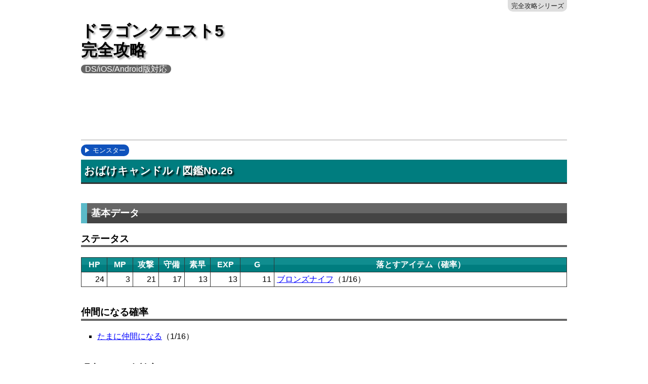

--- FILE ---
content_type: text/html; charset=UTF-8
request_url: https://cour89.com/dq5/monsters/026.php
body_size: 2104
content:
<!DOCTYPE html>
<html lang="ja"><!-- InstanceBegin template="/Templates/.dwt" codeOutsideHTMLIsLocked="false" -->
<head>
<script async src="https://www.googletagmanager.com/gtag/js?id=UA-154460581-1"></script>
<script>window.dataLayer= window.dataLayer|| [];function gtag(){dataLayer.push(arguments);}gtag('js', new Date());gtag('config','UA-154460581-1');</script>
<meta charset="utf-8" />
<meta name="viewport" content="width=device-width" />
<link rel="stylesheet" type="text/css" media="all" href="/8080/css/main.css" />
<link rel="stylesheet" type="text/css" media="all" href="/8080/css/pc.css" />
<link rel="icon" type="image/png" sizes="256x256" href="/8080/css/favicon.png" />
<title>おばけキャンドル｜ドラゴンクエスト5 完全攻略（DS/iOS/Android版対応）</title>
</head>
<body>
<div id="container">
<header>
<h1><a href="/dq5/" class="liberal">ドラゴンクエスト5<br />完全攻略<br /><small class="version">DS/iOS/Android版対応</small></a></h1>
<ul class="home upper">
<li><a href="/">完全攻略シリーズ</a></li>
</ul>
<ul class="ads">
<li><script async src="https://pagead2.googlesyndication.com/pagead/js/adsbygoogle.js"></script>
<ins class="adsbygoogle"
     style="display:inline-block;width:728px;height:90px"
     data-ad-client="ca-pub-4614421835362752"
     data-ad-slot="6239691376"></ins>
<script>
     (adsbygoogle = window.adsbygoogle || []).push({});
</script></li>
</ul>
</header>
<main>
<ul class="tags">
<li><a href="/dq5/monsters/">モンスター</a></li>
</ul>
<h2>おばけキャンドル / 図鑑No.26</h2>
<!-- InstanceBeginEditable name="Main1" -->
<h3>基本データ</h3>
<h4>ステータス</h4>
<figure class="scroll">
<table class="wide">
<thead>
<tr>
<th scope="col" class="t4">HP</th>
<th scope="col" class="t4">MP</th>
<th scope="col" class="t4">攻撃</th>
<th scope="col" class="t4">守備</th>
<th scope="col" class="t4">素早</th>
<th scope="col" class="t5">EXP</th>
<th scope="col" class="t6">G</th>
<th scope="col" class="t">落とすアイテム（確率）</th>
</tr>
</thead>
<tbody class="r1 r2 r3 r4 r5 r6 r7 l8">
<tr>
<td>24</td>
<td>3</td>
<td>21</td>
<td>17</td>
<td>13</td>
<td>13</td>
<td>11</td>
<td><a href="/dq5/items/weapons/10.php">ブロンズナイフ</a>（1/16）</td>
</tr>
</tbody>
</table>
</figure>
<h4>仲間になる確率</h4>
<ul>
<li><a href="/dq5/friends/026.php">たまに仲間になる</a>（1/16）</li>
</ul>
<h4>呪文などの有効率</h4>
<dl class="matrix d10">
<dt>ダメージ系</dt>
<dd>
<ul class="effects final">
<li class="eff3">メラ</li>
<li>ギラ</li>
<li class="eff5">イオ</li>
<li class="eff5">ヒャド</li>
<li class="eff5">バギ</li>
<li class="eff5">デイン</li>
<li>炎</li>
<li class="eff5">吹雪</li>
<li class="eff5">たいあたり</li>
</ul>
</dd>
<dt>状態異常系</dt>
<dd>
<ul class="effects final">
<li>ラリホー</li>
<li>マヌーサ</li>
<li class="eff5">マホトーン</li>
<li class="eff5">メダパニ</li>
<li>マヒ</li>
<li class="eff5">毒</li>
<li class="eff5">1ターン休み</li>
</ul>
</dd>
<dt>低下系</dt>
<dd>
<ul class="effects final">
<li class="eff5">ルカニ</li>
<li class="eff5">マホトラ</li>
</ul>
</dd>
<dt>即死系</dt>
<dd>
<ul class="effects final">
<li>ニフラム</li>
<li>ザキ</li>
<li class="eff5">メガンテ</li>
</ul>
</dd>
</dl>
<ul class="effects incidental">
<li class="eff5">無耐性</li>
<li class="eff4">弱耐性</li>
<li class="eff3">強耐性</li>
<li class="eff2">無効</li>
</ul>
<h4>特性</h4>
<ul>
<li>（なし）</li>
</ul>
<h4>行動</h4>
<ul>
<li>直接攻撃</li>
<li><a href="/dq5/skills/spells/12.php">メラ</a></li>
</ul>
<h4>主な出現場所</h4>
<ul>
<li><a href="/dq5/maps/lenule_castle.php">レヌール城</a>（少年時代）</li>
<li><a href="/dq5/maps/rich_man_house.php">お金持ちの屋敷</a>周辺</li>
</ul>
<!-- InstanceEndEditable --><!-- InstanceBeginEditable name="Main2" -->
<h3>攻略法</h3>
<p>短刀を持って攻撃し、頭の炎からメラを放ってくるロウソクのモンスター。レヌール城のザコキャラの中では、能力値・攻撃方法ともにトップと言えるでしょう。メラは1回しか唱えてこないので、数が多いときは防御してメラをしのぐも手ですが、「ブーメラン」を装備しているならさっさと倒してしまいましょう。おやぶんゴースト戦の前にも3体と戦うことになりますが、ボスに及ぶような強さではありません。</p>
<!-- InstanceEndEditable -->
<ul class="ads pc4">
<li><script async src="https://pagead2.googlesyndication.com/pagead/js/adsbygoogle.js"></script>
<ins class="adsbygoogle"
     style="display:inline-block;width:336px;height:280px"
     data-ad-client="ca-pub-4614421835362752"
     data-ad-slot="3146624177"></ins>
<script>
     (adsbygoogle = window.adsbygoogle || []).push({});
</script></li>
<li><script async src="https://pagead2.googlesyndication.com/pagead/js/adsbygoogle.js"></script>
<ins class="adsbygoogle"
     style="display:inline-block;width:336px;height:280px"
     data-ad-client="ca-pub-4614421835362752"
     data-ad-slot="3146624177"></ins>
<script>
     (adsbygoogle = window.adsbygoogle || []).push({});
</script></li>
</ul>
</main>
<footer>
<ul class="home lower">
<li><a href="/dq5/">ドラクエ5</a></li>
<li><a href="/">完全攻略シリーズ</a></li>
<li><a href="/9099/mail.php" rel="nofollow">&#9993;メール</a></li>
</ul>
</footer>
</div>
</body>
<!-- InstanceEnd --></html>


--- FILE ---
content_type: text/html; charset=utf-8
request_url: https://www.google.com/recaptcha/api2/aframe
body_size: 265
content:
<!DOCTYPE HTML><html><head><meta http-equiv="content-type" content="text/html; charset=UTF-8"></head><body><script nonce="gm9huiTReSCWCcGou34s2g">/** Anti-fraud and anti-abuse applications only. See google.com/recaptcha */ try{var clients={'sodar':'https://pagead2.googlesyndication.com/pagead/sodar?'};window.addEventListener("message",function(a){try{if(a.source===window.parent){var b=JSON.parse(a.data);var c=clients[b['id']];if(c){var d=document.createElement('img');d.src=c+b['params']+'&rc='+(localStorage.getItem("rc::a")?sessionStorage.getItem("rc::b"):"");window.document.body.appendChild(d);sessionStorage.setItem("rc::e",parseInt(sessionStorage.getItem("rc::e")||0)+1);localStorage.setItem("rc::h",'1769042519391');}}}catch(b){}});window.parent.postMessage("_grecaptcha_ready", "*");}catch(b){}</script></body></html>